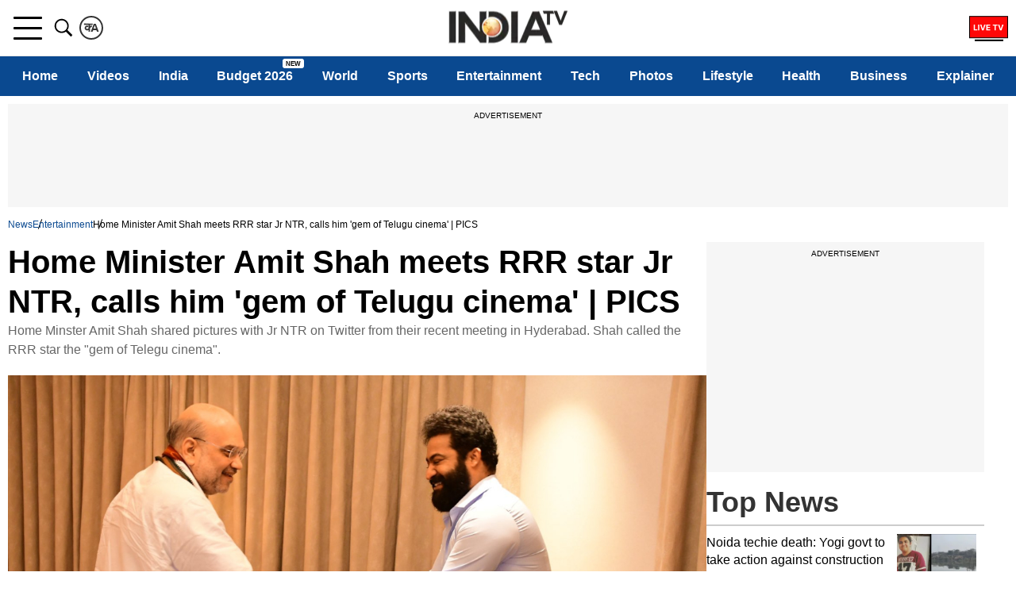

--- FILE ---
content_type: application/javascript
request_url: https://static.indiatvnews.com/responsive/js/v1.2/min/custom.js?ver=1.4520
body_size: 2593
content:
if($(document).ready((function(){var e=$(".animation-element"),t=$(window);window.matchMedia("only screen and (max-width: 768px)").matches&&e.removeClass("animation-element"),t.on("scroll resize",(function(){var o=t.height(),a=t.scrollTop(),n=a+o;$.each(e,(function(){var e=$(this),t=e.outerHeight(),o=e.offset().top;o+t>=a&&o<=n?e.addClass("in-view"):e.removeClass("in-view")}))})),t.trigger("scroll")})),document.getElementById("scroll_progress")){const e=document.getElementById("scroll_progress"),t=document.documentElement.scrollHeight-document.documentElement.clientHeight;window.addEventListener("scroll",(()=>{const o=document.body.scrollTop||document.documentElement.scrollTop;e.style.width=o/t*100+"%"}))}$(document).ready((function(){$(".openMenu").on("click",(function(e){e.stopPropagation(),$(".menu,.overlay").toggleClass("on"),$(".openMenu").toggleClass("open"),$(".openMenu-outer").toggleClass("active"),$("body").toggleClass("schide"),$(".openSearch").removeClass("open"),$(".searchboxouter").removeClass("on")})),$(document).click((function(e){$(e.target).closest(".menu").length||($(".menu,.overlay").removeClass("on"),$(".openMenu").removeClass("open"),$(".openMenu-outer").removeClass("active"),$("body").removeClass("schide"))}))})),$(".accordianNav .menu_label").click((function(){$(".accordianNav .menu_label,.accordianNav .dropArrow").removeClass("active"),$(".accordianNav ul ul").slideUp(),$(this).next().is(":visible")||($(this).next().slideDown(),$(this).addClass("active"),$(this).find(".dropArrow").addClass("active"))}));var search=1;function loadDarkmode(){""!=dark_getCookie("itvdarkmode")&&null!=dark_getCookie("itvdarkmode")?"off"==dark_getCookie("itvdarkmode")?(document.getElementById("menu-darkonoff").checked=!1,document.getElementsByTagName("html")[0].setAttribute("data-theme","light")):(document.getElementById("menu-darkonoff").checked=!0,document.getElementsByTagName("html")[0].setAttribute("data-theme","dark")):dark_setCookie("itvdarkmode","off",1e4)}function darkmode(){1==document.getElementById("menu-darkonoff").checked?(document.getElementsByTagName("html")[0].setAttribute("data-theme","dark"),dark_setCookie("itvdarkmode","on",1e4)):(document.getElementsByTagName("html")[0].setAttribute("data-theme","light"),dark_setCookie("itvdarkmode","off",1e4))}function dark_getCookie(e){for(var t=e+"=",o=document.cookie.split(";"),a=0;a<o.length;a++){for(var n=o[a];" "==n.charAt(0);)n=n.substring(1);if(-1!=n.indexOf(t))return n.substring(t.length,n.length)}return""}function dark_setCookie(e,t,o){const a=new Date;null==o&&(o=1),a.setTime(a.getTime()+60*o*1e3);let n="expires="+a.toUTCString();document.cookie=e+"="+t+";"+n+";path=/"}function sendGACustomEvents(e="",t="",o="",a="",n="",s="",r="",i="",c="",l="",d="",p=""){try{if(o==a&&(a="NA"),"search"==e&&""!=t&&""!=page_type&&"undefined"!=page_type&&"NA"!=page_type&&(dataLayer.push({event:"search_term_entered",search_text:t.toLowerCase(),page_type:page_type}),console.log(JSON.stringify({event:"search_term_entered",search_text:t.toLowerCase(),page_type:page_type}))),"menu"==e&&""!=o&&""!=page_type){let e={event:"top_navigation"};""!=o&&(e.category=o.toLowerCase()),e.sub_category=""!=a?a.toLowerCase():"NA",e.page_type=page_type,e.content_title=""!=t?t.substring(0,100).toLowerCase():"NA",dataLayer.push(e),console.log(JSON.stringify(e))}if(("section_header_click"==e||"section_sub_header_click"==e)&&""!=page_type){let t={event:e};""!=o&&(t.category=o.toLowerCase()),t.page_type=page_type,""!=a&&(t.sub_category=a.toLowerCase()),dataLayer.push(t),console.log(JSON.stringify(t))}if("view_all_click"==e&&""!=page_type){let t={event:e};""!=o&&(t.cta_text=o.toLowerCase()),""!=a&&(t.section_name=a.toLowerCase()),t.page_type=page_type,dataLayer.push(t),console.log(JSON.stringify(t))}if(("download_app"==e||"language_select"==e||"header_interaction"==e||"logo_click"==e||"bottom_navigation"==e)&&""!=page_type){let t={event:e};""!=o&&(t.cta_text=o.toLowerCase()),t.page_type=page_type,dataLayer.push(t),console.log(JSON.stringify(t))}if(("follow_us"==e||"sign_in"==e)&&""!=page_type){let t={event:e};""!=o&&(t.cta_text=o.toLowerCase()),""!=a&&(t.section_name=a.toLowerCase()),t.page_type=page_type,dataLayer.push(t),console.log(JSON.stringify(t))}if("filter_list_box"==e&&""!=page_type){let n={event:e};""!=t&&(n.cta_text=t.toLowerCase()),""!=o&&(n.category=o.toLowerCase()),""!=a&&(n.sub_category=a.toLowerCase()),n.page_type=page_type,dataLayer.push(n),console.log(JSON.stringify(n))}if("article_click"==e&&""!=page_type&&null!=page_type){let e={event:"article_click"};"video"==o?e={event:"video_click"}:"photos"==o?e={event:"photo_click"}:"web stories"==o&&(e={event:"webstory_click"}),e={author_name:"NA"},e.content_title=""!=t&&null!=t?t.toLowerCase():"NA",e.updated_date=""!=n&&null!=n?n:"NA",e.section_name=""!=s&&null!=s?s.toLowerCase():"NA",e.category=""!=o&&null!=o?o.toLowerCase():"NA",e.sub_category=""!=a&&null!=a?a.toLowerCase():"NA",e.page_type=page_type,dataLayer.push(e),console.log(JSON.stringify(e))}if(("read_full_story"==e||"social_share_icon"==e||"content_tag_click"==e||"author_name"==e)&&""!=page_type&&null!=page_type){let c={event:e};"NA"!=o&&null!=o||(o=""),o!=a&&"NA"!=a||(a=""),c.content_title=""!=t&&null!=t?t.toLowerCase():"NA",""!=n&&null!=n&&(c.updated_date=n),c.category=""!=o&&null!=o?o.toLowerCase():"NA",c.sub_category=""!=a&&null!=a?a.toLowerCase():"NA","social_share_icon"==e&&""!=s&&null!=s&&(c.cta_text=s.toLowerCase()),"content_tag_click"==e&&""!=s&&null!=s&&(c.content_tag=s.toLowerCase()),""!=r&&null!=r&&(isNumeric(r)?c.author_name="video"==o.toLowerCase()?"india tv video desk":"india tv news desk":c.author_name=r),""!=d&&null!=d&&(c.edited_by=d.toLowerCase()),""!=p&&null!=p&&(c.reported_by=p.toLowerCase()),""!=i&&null!=i&&(c.content_type=i.toLowerCase()),c.page_type=page_type,dataLayer.push(c),console.log(JSON.stringify(c))}if(""!=e&&"video_interaction"==e)if(""!=e&&""!=o&&""!=a&&""!=t&&""!=n&&""!=l&&""!=i)if(""!=c){let s={event:e};s.content_title=t.toLowerCase(),s.category=o.toLowerCase(),s.subcategory=a.toLowerCase(),s.updated_date=n,s.content_type=i.toLowerCase(),s.consumption_percent=c,s.interaction_type=l,s.page_type=page_type,dataLayer.push(s),console.log("GA dataLater Video Player "+i+" :"+JSON.stringify(dataLayer))}else{let s={event:e};s.content_title=t.toLowerCase(),s.category=o.toLowerCase(),s.subcategory=a.toLowerCase(),s.updated_date=n,s.content_type=i.toLowerCase(),s.consumption_percent="",s.interaction_type=l,s.page_type=page_type,dataLayer.push(s),console.log("GA dataLater Video Player "+i+" :"+JSON.stringify(dataLayer))}else{let s={event:e};s.content_title=t.toLowerCase(),s.category=o.toLowerCase(),s.subcategory=a.toLowerCase(),s.updated_date=n,s.content_type=i.toLowerCase(),s.consumption_percent=c,s.interaction_type=l,s.page_type=page_type,dataLayer.push(s),console.log("GA dataLater Video Player "+i+" :"+JSON.stringify(dataLayer))}if(("cricket_series"==e||"cricket_match_detail"==e)&&""!=page_type){let r={event:e};r.category=""!=o?o.toLowerCase():"NA",r.sub_category=""!=a?a.toLowerCase():"NA","cricket_series"==e?r.section_name=""!=s?s.toLowerCase():"NA":r.cta_text=""!=s?s.toLowerCase():"NA",r.content_title=""!=t?t.toLowerCase():"NA",r.updated_date=""!=n?n:"NA",r.page_type=page_type,dataLayer.push(r),console.log(JSON.stringify(r))}if(("cricket_score_card_header"==e||"cricket_score_card_click"==e)&&""!=page_type){let n={event:e};n.category=""!=o?o.toLowerCase():"NA",n.sub_category=""!=a?a.toLowerCase():"NA","cricket_score_card_header"==e?n.cta_text=""!=s?s.toLowerCase():"NA":(n.cta_text=""!=t?t.toLowerCase():"NA",n.section_name=""!=s?s.toLowerCase():"NA"),n.page_type=page_type,dataLayer.push(n),console.log(JSON.stringify(n))}if("icc_ranking_category"==e||"icc_ranking_sub_category"==e||"icc_ranking_list"==e||"squad_click"==e||"points_table"==e){let t={event:e};t.category=""!=o?o.toLowerCase():"NA",t.sub_category=""!=a?a.toLowerCase():"NA",t.cta_text=s.toLowerCase(),t.page_type=page_type,""!=r&&(t.section_name=r.toLowerCase()),dataLayer.push(t),console.log(JSON.stringify(t))}}catch(e){console.log("click error on sendGACustomEvents:"+e)}}function isNumeric(e){return!isNaN(e)}$(".openSearch").on("click",(function(){1==search?($(this).addClass("open"),$(".menu").removeClass("on"),$(".openMenu").removeClass("open"),$(".searchboxouter").addClass("on"),$("body").addClass("schide"),$(".overlay").addClass("on"),search=0):($(this).removeClass("open"),$(".searchboxouter").removeClass("on"),$("body").removeClass("schide"),$(".overlay").removeClass("on"),search=1)})),$(".shares").click((function(){$(this).toggleClass("active"),$(".shares-opt").toggleClass("on")})),loadDarkmode(),$(document).on("click",".shares-opt a,.social a,.imgsocial a,.graph-social a, .live_social a",(function(){var e=$(this).attr("data-url"),t=$(this).attr("data-title"),o=$(this).attr("data-image"),a=$(this).attr("class");$(this).attr("category"),$(this).attr("action"),$(this).attr("label"),$(this).attr("id");switch(a){case"facebook":sendGACustomEvents("social_share_icon",content_title="","",subcategory="",updated_date="",section_name="facebook");var n=window.open("https://www.facebook.com/sharer/sharer.php?u="+e+"&t="+t,"popupwindow","menubar=1,resizable=1,width=600,height=400");return null!=o&&$("meta[name=og\\:image]").attr("content",o),n.focus(),!1;case"twitter":sendGACustomEvents("social_share_icon",content_title="","",subcategory="",updated_date="",section_name="twitter");var s=t.length>240?t.substr(0,235)+"... | via @IndiaTVNews":t.substr(0,240)+" | via @IndiaTVNews",r=encodeURI("https://twitter.com/share?text="+s+"&url="+e);return(n=window.open(r,"twitterwindow","menubar=1,resizable=1,width=600,height=400")).focus(),!1;case"pinterest":return sendGACustomEvents("social_share_icon",content_title="","",subcategory="",updated_date="",section_name="pinterest"),(n=window.open("https://pinterest.com/pin/create/bookmarklet/?media="+o+"&url="+e+"&is_video=false&description="+t,"popUpWindow","height=400,width=600,left=10,top=10,resizable=yes,scrollbars=yes,toolbar=yes,menubar=no,location=no,directories=no,status=yes")).focus(),!1;case"linkedin":return sendGACustomEvents("social_share_icon",content_title="","",subcategory="",updated_date="",section_name="linkedin"),(n=window.open("https://www.linkedin.com/shareArticle?mini=true&url="+e+"&title="+t,"popupwindow","menubar=no,toolbar=no,resizable=no,scrollbars=no,height=400,width=600")).focus(),!1}}));